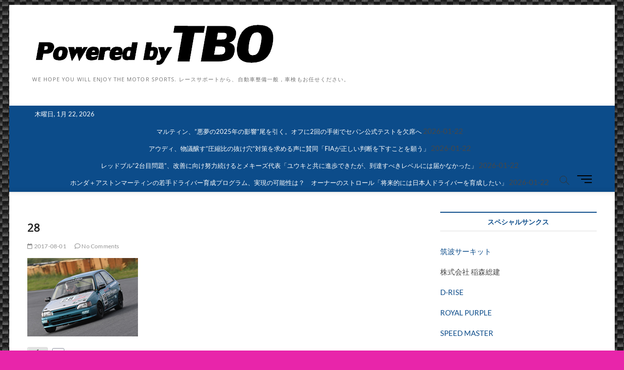

--- FILE ---
content_type: text/html; charset=UTF-8
request_url: http://japanbytbo.xii.jp/28/
body_size: 37246
content:
<!DOCTYPE html>
<html lang="ja">
<head>
<meta charset="UTF-8" />
<link rel="profile" href="http://gmpg.org/xfn/11" />
<title>28</title>
		 		 <link rel='dns-prefetch' href='//s0.wp.com' />
<link rel='dns-prefetch' href='//s.w.org' />
<link rel="alternate" type="application/rss+xml" title=" &raquo; フィード" href="http://japanbytbo.xii.jp/feed/" />
<link rel="alternate" type="application/rss+xml" title=" &raquo; コメントフィード" href="http://japanbytbo.xii.jp/comments/feed/" />
<link rel="alternate" type="application/rss+xml" title=" &raquo; 28 のコメントのフィード" href="http://japanbytbo.xii.jp/feed/?attachment_id=16" />
		<script type="text/javascript">
			window._wpemojiSettings = {"baseUrl":"https:\/\/s.w.org\/images\/core\/emoji\/11\/72x72\/","ext":".png","svgUrl":"https:\/\/s.w.org\/images\/core\/emoji\/11\/svg\/","svgExt":".svg","source":{"concatemoji":"http:\/\/japanbytbo.xii.jp\/wp-includes\/js\/wp-emoji-release.min.js?ver=5.0.22"}};
			!function(e,a,t){var n,r,o,i=a.createElement("canvas"),p=i.getContext&&i.getContext("2d");function s(e,t){var a=String.fromCharCode;p.clearRect(0,0,i.width,i.height),p.fillText(a.apply(this,e),0,0);e=i.toDataURL();return p.clearRect(0,0,i.width,i.height),p.fillText(a.apply(this,t),0,0),e===i.toDataURL()}function c(e){var t=a.createElement("script");t.src=e,t.defer=t.type="text/javascript",a.getElementsByTagName("head")[0].appendChild(t)}for(o=Array("flag","emoji"),t.supports={everything:!0,everythingExceptFlag:!0},r=0;r<o.length;r++)t.supports[o[r]]=function(e){if(!p||!p.fillText)return!1;switch(p.textBaseline="top",p.font="600 32px Arial",e){case"flag":return s([55356,56826,55356,56819],[55356,56826,8203,55356,56819])?!1:!s([55356,57332,56128,56423,56128,56418,56128,56421,56128,56430,56128,56423,56128,56447],[55356,57332,8203,56128,56423,8203,56128,56418,8203,56128,56421,8203,56128,56430,8203,56128,56423,8203,56128,56447]);case"emoji":return!s([55358,56760,9792,65039],[55358,56760,8203,9792,65039])}return!1}(o[r]),t.supports.everything=t.supports.everything&&t.supports[o[r]],"flag"!==o[r]&&(t.supports.everythingExceptFlag=t.supports.everythingExceptFlag&&t.supports[o[r]]);t.supports.everythingExceptFlag=t.supports.everythingExceptFlag&&!t.supports.flag,t.DOMReady=!1,t.readyCallback=function(){t.DOMReady=!0},t.supports.everything||(n=function(){t.readyCallback()},a.addEventListener?(a.addEventListener("DOMContentLoaded",n,!1),e.addEventListener("load",n,!1)):(e.attachEvent("onload",n),a.attachEvent("onreadystatechange",function(){"complete"===a.readyState&&t.readyCallback()})),(n=t.source||{}).concatemoji?c(n.concatemoji):n.wpemoji&&n.twemoji&&(c(n.twemoji),c(n.wpemoji)))}(window,document,window._wpemojiSettings);
		</script>
		<style type="text/css">
img.wp-smiley,
img.emoji {
	display: inline !important;
	border: none !important;
	box-shadow: none !important;
	height: 1em !important;
	width: 1em !important;
	margin: 0 .07em !important;
	vertical-align: -0.1em !important;
	background: none !important;
	padding: 0 !important;
}
</style>
<link rel='stylesheet' id='ai1ec_style-css'  href='//japanbytbo.xii.jp/wp-content/plugins/all-in-one-event-calendar/public/themes-ai1ec/vortex/css/ai1ec_parsed_css.css?ver=2.6.2' type='text/css' media='all' />
<link rel='stylesheet' id='front-css-css'  href='http://japanbytbo.xii.jp/wp-content/plugins/fully-background-manager/assets/css/fbm_front.css?ver=5.0.22' type='text/css' media='all' />
<link rel='stylesheet' id='wp-block-library-css'  href='http://japanbytbo.xii.jp/wp-includes/css/dist/block-library/style.min.css?ver=5.0.22' type='text/css' media='all' />
<link rel='stylesheet' id='responsive-lightbox-swipebox-css'  href='http://japanbytbo.xii.jp/wp-content/plugins/responsive-lightbox/assets/swipebox/css/swipebox.min.css?ver=1.7.2' type='text/css' media='all' />
<link rel='stylesheet' id='wp-ulike-css'  href='http://japanbytbo.xii.jp/wp-content/plugins/wp-ulike/assets/css/wp-ulike.min.css?ver=5.0.22' type='text/css' media='all' />
<link rel='stylesheet' id='magbook-style-css'  href='http://japanbytbo.xii.jp/wp-content/themes/magbook/style.css?ver=5.0.22' type='text/css' media='all' />
<link rel='stylesheet' id='font-awesome-css'  href='http://japanbytbo.xii.jp/wp-content/themes/magbook/assets/font-awesome/css/all.min.css?ver=5.0.22' type='text/css' media='all' />
<link rel='stylesheet' id='magbook-responsive-css'  href='http://japanbytbo.xii.jp/wp-content/themes/magbook/css/responsive.css?ver=5.0.22' type='text/css' media='all' />
<link rel='stylesheet' id='magbook-google-fonts-css'  href='http://japanbytbo.xii.jp/wp-content/fonts/41e9097f542f052637af799a22783e0d.css?ver=5.0.22' type='text/css' media='all' />
<!-- Inline jetpack_facebook_likebox -->
<style id='jetpack_facebook_likebox-inline-css' type='text/css'>
.widget_facebook_likebox {
	overflow: hidden;
}

</style>
<link rel='stylesheet' id='jetpack_css-css'  href='http://japanbytbo.xii.jp/wp-content/plugins/jetpack/css/jetpack.css?ver=5.3.4' type='text/css' media='all' />
<script type='text/javascript' src='http://japanbytbo.xii.jp/wp-includes/js/jquery/jquery.js?ver=1.12.4'></script>
<script type='text/javascript' src='http://japanbytbo.xii.jp/wp-includes/js/jquery/jquery-migrate.min.js?ver=1.4.1'></script>
<script type='text/javascript'>
/* <![CDATA[ */
var related_posts_js_options = {"post_heading":"h4"};
/* ]]> */
</script>
<script type='text/javascript' src='http://japanbytbo.xii.jp/wp-content/plugins/jetpack/modules/related-posts/related-posts.js?ver=20150408'></script>
<script type='text/javascript' src='http://japanbytbo.xii.jp/wp-content/plugins/responsive-lightbox/assets/swipebox/js/jquery.swipebox.min.js?ver=1.7.2'></script>
<script type='text/javascript'>
/* <![CDATA[ */
var rlArgs = {"script":"swipebox","selector":"lightbox","customEvents":"","activeGalleries":"1","animation":"1","hideCloseButtonOnMobile":"0","removeBarsOnMobile":"0","hideBars":"1","hideBarsDelay":"5000","videoMaxWidth":"1080","useSVG":"1","loopAtEnd":"0","woocommerce_gallery":"0"};
/* ]]> */
</script>
<script type='text/javascript' src='http://japanbytbo.xii.jp/wp-content/plugins/responsive-lightbox/js/front.js?ver=1.7.2'></script>
<!--[if lt IE 9]>
<script type='text/javascript' src='http://japanbytbo.xii.jp/wp-content/themes/magbook/js/html5.js?ver=3.7.3'></script>
<![endif]-->
<link rel='https://api.w.org/' href='http://japanbytbo.xii.jp/wp-json/' />
<link rel="EditURI" type="application/rsd+xml" title="RSD" href="http://japanbytbo.xii.jp/xmlrpc.php?rsd" />
<link rel="wlwmanifest" type="application/wlwmanifest+xml" href="http://japanbytbo.xii.jp/wp-includes/wlwmanifest.xml" /> 
<meta name="generator" content="WordPress 5.0.22" />
<link rel='shortlink' href='http://wp.me/a92Wlj-g' />
<link rel="alternate" type="application/json+oembed" href="http://japanbytbo.xii.jp/wp-json/oembed/1.0/embed?url=http%3A%2F%2Fjapanbytbo.xii.jp%2F28%2F" />
<link rel="alternate" type="text/xml+oembed" href="http://japanbytbo.xii.jp/wp-json/oembed/1.0/embed?url=http%3A%2F%2Fjapanbytbo.xii.jp%2F28%2F&#038;format=xml" />

<link rel='dns-prefetch' href='//v0.wordpress.com'/>
<link rel='dns-prefetch' href='//i0.wp.com'/>
<link rel='dns-prefetch' href='//i1.wp.com'/>
<link rel='dns-prefetch' href='//i2.wp.com'/>
<style type='text/css'>img#wpstats{display:none}</style>	<meta name="viewport" content="width=device-width" />
	<meta name="description" content="We hope you will enjoy the motor sports.  レースサポートから、自動車整備一般，車検もお任せください。" />
<style type="text/css" id="custom-background-css">
body.custom-background { background-color: #e825aa; background-image: url("http://japanbytbo.xii.jp/wp-content/uploads/2018/12/carbon.jpg"); background-position: center center; background-size: auto; background-repeat: repeat; background-attachment: scroll; }
</style>

<!-- Jetpack Open Graph Tags -->
<meta property="og:type" content="article" />
<meta property="og:title" content="28" />
<meta property="og:url" content="http://japanbytbo.xii.jp/28/" />
<meta property="og:description" content="詳しくは投稿をご覧ください。" />
<meta property="article:published_time" content="2017-07-31T15:31:57+00:00" />
<meta property="article:modified_time" content="2017-07-31T15:31:57+00:00" />
<meta property="og:image" content="http://japanbytbo.xii.jp/wp-content/uploads/2017/08/28.png" />
<meta property="og:locale" content="ja_JP" />
<meta name="twitter:image" content="https://i2.wp.com/japanbytbo.xii.jp/wp-content/uploads/2017/08/kuma.png?fit=240%2C222" />
<meta name="twitter:card" content="summary" />
<meta name="twitter:description" content="詳しくは投稿をご覧ください。" />
<link rel="icon" href="https://i2.wp.com/japanbytbo.xii.jp/wp-content/uploads/2017/08/kuma.png?fit=32%2C30" sizes="32x32" />
<link rel="icon" href="https://i2.wp.com/japanbytbo.xii.jp/wp-content/uploads/2017/08/kuma.png?fit=192%2C177" sizes="192x192" />
<link rel="apple-touch-icon-precomposed" href="https://i2.wp.com/japanbytbo.xii.jp/wp-content/uploads/2017/08/kuma.png?fit=180%2C166" />
<meta name="msapplication-TileImage" content="https://i2.wp.com/japanbytbo.xii.jp/wp-content/uploads/2017/08/kuma.png?fit=270%2C249" />
</head>
<body class="attachment attachment-template-default single single-attachment postid-16 attachmentid-16 attachment-png custom-background wp-custom-logo wp-embed-responsive fully-background boxed-layout small-sld ">
	<div id="page" class="site">
	<a class="skip-link screen-reader-text" href="#site-content-contain">Skip to content</a>
	<!-- Masthead ============================================= -->
	<header id="masthead" class="site-header" role="banner">
		<div class="header-wrap">
						<!-- Top Header============================================= -->
			<div class="top-header">

				<div class="logo-bar"> <div class="wrap"> <div id="site-branding"><a href="http://japanbytbo.xii.jp/" class="custom-logo-link" rel="home" itemprop="url"><img width="505" height="99" src="https://i2.wp.com/japanbytbo.xii.jp/wp-content/uploads/2017/08/logo2.png?fit=505%2C99" class="custom-logo" alt="" itemprop="logo" srcset="https://i2.wp.com/japanbytbo.xii.jp/wp-content/uploads/2017/08/logo2.png?w=505 505w, https://i2.wp.com/japanbytbo.xii.jp/wp-content/uploads/2017/08/logo2.png?resize=300%2C59 300w, https://i2.wp.com/japanbytbo.xii.jp/wp-content/uploads/2017/08/logo2.png?resize=110%2C22 110w, https://i2.wp.com/japanbytbo.xii.jp/wp-content/uploads/2017/08/logo2.png?resize=420%2C82 420w" sizes="(max-width: 505px) 100vw, 505px" data-attachment-id="36" data-permalink="http://japanbytbo.xii.jp/logo2/" data-orig-file="https://i2.wp.com/japanbytbo.xii.jp/wp-content/uploads/2017/08/logo2.png?fit=505%2C99" data-orig-size="505,99" data-comments-opened="1" data-image-meta="{&quot;aperture&quot;:&quot;0&quot;,&quot;credit&quot;:&quot;&quot;,&quot;camera&quot;:&quot;&quot;,&quot;caption&quot;:&quot;&quot;,&quot;created_timestamp&quot;:&quot;0&quot;,&quot;copyright&quot;:&quot;&quot;,&quot;focal_length&quot;:&quot;0&quot;,&quot;iso&quot;:&quot;0&quot;,&quot;shutter_speed&quot;:&quot;0&quot;,&quot;title&quot;:&quot;&quot;,&quot;orientation&quot;:&quot;0&quot;}" data-image-title="logo2" data-image-description="" data-medium-file="https://i2.wp.com/japanbytbo.xii.jp/wp-content/uploads/2017/08/logo2.png?fit=300%2C59" data-large-file="https://i2.wp.com/japanbytbo.xii.jp/wp-content/uploads/2017/08/logo2.png?fit=505%2C99" /></a><div id="site-detail"> <h2 id="site-title"> 				<a href="http://japanbytbo.xii.jp/" title="" rel="home">  </a>
				 </h2> <!-- end .site-title --> 					<div id="site-description"> We hope you will enjoy the motor sports.  レースサポートから、自動車整備一般，車検もお任せください。 </div> <!-- end #site-description -->
						
		</div></div>		</div><!-- end .wrap -->
	</div><!-- end .logo-bar -->

					<div class="top-bar">
						<div class="wrap">
															<div class="top-bar-date">
									<span>木曜日, 1月 22, 2026</span>
								</div>
							<aside id="rss-3" class="widget widget_contact"><h3 class="widget-title"><a class="rsswidget" href="https://jp.motorsport.com/rss/all/news/"><img class="rss-widget-icon" style="border:0" width="14" height="14" src="http://japanbytbo.xii.jp/wp-includes/images/rss.png" alt="RSS" /></a> <a class="rsswidget" href="https://jp.motorsport.com/all/news/?utm_source=RSS&#038;utm_medium=referral&#038;utm_campaign=RSS-ALL&#038;utm_term=News&#038;utm_content=jp">motorsport news</a></h3><ul><li><a class='rsswidget' href='https://jp.motorsport.com/motogp/news/jorge-martin-likely-to-miss-sepang-motogp-test-after-two-more-surgeries/10791834/?utm_source=RSS&#038;utm_medium=referral&#038;utm_campaign=RSS-ALL&#038;utm_term=News&#038;utm_content=jp'>マルティン、”悪夢の2025年の影響”尾を引く。オフに2回の手術でセパン公式テストを欠席へ</a> <span class="rss-date">2026-01-22</span></li><li><a class='rsswidget' href='https://jp.motorsport.com/f1/news/audi-joins-demands-for-fia-to-act-on-2026-f1-compression-ratio-furore/10791514/?utm_source=RSS&#038;utm_medium=referral&#038;utm_campaign=RSS-ALL&#038;utm_term=News&#038;utm_content=jp'>アウディ、物議醸す”圧縮比の抜け穴”対策を求める声に賛同「FIAが正しい判断を下すことを願う」</a> <span class="rss-date">2026-01-22</span></li><li><a class='rsswidget' href='https://jp.motorsport.com/f1/news/laurent-mekies-admits-red-bull-must-improve-second-car-as-isack-hadjar-gets-full-support/10791828/?utm_source=RSS&#038;utm_medium=referral&#038;utm_campaign=RSS-ALL&#038;utm_term=News&#038;utm_content=jp'>レッドブル“2台目問題”、改善に向け努力続けるとメキーズ代表「ユウキと共に進歩できたが、到達すべきレベルには届かなかった」</a> <span class="rss-date">2026-01-22</span></li><li><a class='rsswidget' href='https://jp.motorsport.com/f1/news/f1-2026-aston-martin-honda-young-drivers-program/10791543/?utm_source=RSS&#038;utm_medium=referral&#038;utm_campaign=RSS-ALL&#038;utm_term=News&#038;utm_content=jp'>ホンダ＋アストンマーティンの若手ドライバー育成プログラム、実現の可能性は？　オーナーのストロール「将来的には日本人ドライバーを育成したい」</a> <span class="rss-date">2026-01-22</span></li></ul></aside>							<nav class="top-bar-menu" role="navigation" aria-label="Topbar Menu">
								<button class="top-menu-toggle" type="button">			
									<i class="fa-solid fa-bars"></i>
							  	</button>
															</nav> <!-- end .top-bar-menu -->
							<div class="header-social-block">	<div class="social-links clearfix">
		</div><!-- end .social-links -->
	</div><!-- end .header-social-block -->
						</div> <!-- end .wrap -->
					</div> <!-- end .top-bar -->
				
				<!-- Main Header============================================= -->
				
				<div id="sticky-header" class="clearfix">
					<div class="wrap">
						<div class="main-header clearfix">

							<!-- Main Nav ============================================= -->
									<div id="site-branding">
			<a href="http://japanbytbo.xii.jp/" class="custom-logo-link" rel="home" itemprop="url"><img width="505" height="99" src="https://i2.wp.com/japanbytbo.xii.jp/wp-content/uploads/2017/08/logo2.png?fit=505%2C99" class="custom-logo" alt="" itemprop="logo" srcset="https://i2.wp.com/japanbytbo.xii.jp/wp-content/uploads/2017/08/logo2.png?w=505 505w, https://i2.wp.com/japanbytbo.xii.jp/wp-content/uploads/2017/08/logo2.png?resize=300%2C59 300w, https://i2.wp.com/japanbytbo.xii.jp/wp-content/uploads/2017/08/logo2.png?resize=110%2C22 110w, https://i2.wp.com/japanbytbo.xii.jp/wp-content/uploads/2017/08/logo2.png?resize=420%2C82 420w" sizes="(max-width: 505px) 100vw, 505px" data-attachment-id="36" data-permalink="http://japanbytbo.xii.jp/logo2/" data-orig-file="https://i2.wp.com/japanbytbo.xii.jp/wp-content/uploads/2017/08/logo2.png?fit=505%2C99" data-orig-size="505,99" data-comments-opened="1" data-image-meta="{&quot;aperture&quot;:&quot;0&quot;,&quot;credit&quot;:&quot;&quot;,&quot;camera&quot;:&quot;&quot;,&quot;caption&quot;:&quot;&quot;,&quot;created_timestamp&quot;:&quot;0&quot;,&quot;copyright&quot;:&quot;&quot;,&quot;focal_length&quot;:&quot;0&quot;,&quot;iso&quot;:&quot;0&quot;,&quot;shutter_speed&quot;:&quot;0&quot;,&quot;title&quot;:&quot;&quot;,&quot;orientation&quot;:&quot;0&quot;}" data-image-title="logo2" data-image-description="" data-medium-file="https://i2.wp.com/japanbytbo.xii.jp/wp-content/uploads/2017/08/logo2.png?fit=300%2C59" data-large-file="https://i2.wp.com/japanbytbo.xii.jp/wp-content/uploads/2017/08/logo2.png?fit=505%2C99" /></a>			<div id="site-detail">
				<div id="site-title">
					<a href="http://japanbytbo.xii.jp/" title="" rel="home">  </a>
				</div>
				<!-- end #site-title -->
				<div id="site-description">We hope you will enjoy the motor sports.  レースサポートから、自動車整備一般，車検もお任せください。</div> <!-- end #site-description -->
			</div>
						</div> <!-- end #site-branding -->
									<nav id="site-navigation" class="main-navigation clearfix" role="navigation" aria-label="メインメニュー">
																
									<button class="menu-toggle" type="button" aria-controls="primary-menu" aria-expanded="false">
										<span class="line-bar"></span>
									</button><!-- end .menu-toggle -->
																	</nav> <!-- end #site-navigation -->
															<button id="search-toggle" type="button" class="header-search" type="button"></button>
								<div id="search-box" class="clearfix">
									<form class="search-form" action="http://japanbytbo.xii.jp/" method="get">
			<label class="screen-reader-text">検索&hellip;</label>
		<input type="search" name="s" class="search-field" placeholder="検索&hellip;" autocomplete="off" />
		<button type="submit" class="search-submit"><i class="fa-solid fa-magnifying-glass"></i></button>
</form> <!-- end .search-form -->								</div>  <!-- end #search-box -->
																<button class="show-menu-toggle" type="button">			
										<span class="sn-text">メニューボタン</span>
										<span class="bars"></span>
								  	</button>
						  	
						</div><!-- end .main-header -->
					</div> <!-- end .wrap -->
				</div><!-- end #sticky-header -->

							</div><!-- end .top-header -->
								<aside class="side-menu-wrap" role="complementary" aria-label="Side Sidebar">
						<div class="side-menu">
					  		<button class="hide-menu-toggle" type="button">		
								<span class="bars"></span>
						  	</button>

									<div id="site-branding">
			<a href="http://japanbytbo.xii.jp/" class="custom-logo-link" rel="home" itemprop="url"><img width="505" height="99" src="https://i2.wp.com/japanbytbo.xii.jp/wp-content/uploads/2017/08/logo2.png?fit=505%2C99" class="custom-logo" alt="" itemprop="logo" srcset="https://i2.wp.com/japanbytbo.xii.jp/wp-content/uploads/2017/08/logo2.png?w=505 505w, https://i2.wp.com/japanbytbo.xii.jp/wp-content/uploads/2017/08/logo2.png?resize=300%2C59 300w, https://i2.wp.com/japanbytbo.xii.jp/wp-content/uploads/2017/08/logo2.png?resize=110%2C22 110w, https://i2.wp.com/japanbytbo.xii.jp/wp-content/uploads/2017/08/logo2.png?resize=420%2C82 420w" sizes="(max-width: 505px) 100vw, 505px" data-attachment-id="36" data-permalink="http://japanbytbo.xii.jp/logo2/" data-orig-file="https://i2.wp.com/japanbytbo.xii.jp/wp-content/uploads/2017/08/logo2.png?fit=505%2C99" data-orig-size="505,99" data-comments-opened="1" data-image-meta="{&quot;aperture&quot;:&quot;0&quot;,&quot;credit&quot;:&quot;&quot;,&quot;camera&quot;:&quot;&quot;,&quot;caption&quot;:&quot;&quot;,&quot;created_timestamp&quot;:&quot;0&quot;,&quot;copyright&quot;:&quot;&quot;,&quot;focal_length&quot;:&quot;0&quot;,&quot;iso&quot;:&quot;0&quot;,&quot;shutter_speed&quot;:&quot;0&quot;,&quot;title&quot;:&quot;&quot;,&quot;orientation&quot;:&quot;0&quot;}" data-image-title="logo2" data-image-description="" data-medium-file="https://i2.wp.com/japanbytbo.xii.jp/wp-content/uploads/2017/08/logo2.png?fit=300%2C59" data-large-file="https://i2.wp.com/japanbytbo.xii.jp/wp-content/uploads/2017/08/logo2.png?fit=505%2C99" /></a>			<div id="site-detail">
				<div id="site-title">
					<a href="http://japanbytbo.xii.jp/" title="" rel="home">  </a>
				</div>
				<!-- end #site-title -->
				<div id="site-description">We hope you will enjoy the motor sports.  レースサポートから、自動車整備一般，車検もお任せください。</div> <!-- end #site-description -->
			</div>
						</div> <!-- end #site-branding -->
								<nav class="side-nav-wrap" role="navigation" aria-label="Sidebar Menu">
															</nav><!-- end .side-nav-wrap -->
								<div class="social-links clearfix">
		</div><!-- end .social-links -->
	<div class="side-widget-tray"><section id="facebook-likebox-11" class="widget widget_facebook_likebox"><h3 class="widget-title"><a href="https://www.facebook.com/tsukuba.circuit/">筑波サーキット</a></h3>		<div id="fb-root"></div>
		<div class="fb-page" data-href="https://www.facebook.com/tsukuba.circuit/" data-width="180"  data-height="130" data-hide-cover="false" data-show-facepile="false" data-show-posts="false">
		<div class="fb-xfbml-parse-ignore"><blockquote cite="https://www.facebook.com/tsukuba.circuit/"><a href="https://www.facebook.com/tsukuba.circuit/">筑波サーキット</a></blockquote></div>
		</div>
		</section><section id="facebook-likebox-12" class="widget widget_facebook_likebox"><h3 class="widget-title"><a href="https://www.facebook.com/twinringmotegi/">ツインリンクもてぎ</a></h3>		<div id="fb-root"></div>
		<div class="fb-page" data-href="https://www.facebook.com/twinringmotegi/" data-width="180"  data-height="130" data-hide-cover="false" data-show-facepile="false" data-show-posts="false">
		<div class="fb-xfbml-parse-ignore"><blockquote cite="https://www.facebook.com/twinringmotegi/"><a href="https://www.facebook.com/twinringmotegi/">ツインリンクもてぎ</a></blockquote></div>
		</div>
		</section><section id="facebook-likebox-10" class="widget widget_facebook_likebox"><h3 class="widget-title"><a href="https://www.facebook.com/AUTOSPORTweb/">AUTOSPORTS</a></h3>		<div id="fb-root"></div>
		<div class="fb-page" data-href="https://www.facebook.com/AUTOSPORTweb/" data-width="180"  data-height="130" data-hide-cover="false" data-show-facepile="false" data-show-posts="false">
		<div class="fb-xfbml-parse-ignore"><blockquote cite="https://www.facebook.com/AUTOSPORTweb/"><a href="https://www.facebook.com/AUTOSPORTweb/">AUTOSPORTS</a></blockquote></div>
		</div>
		</section></div> <!-- end .side-widget-tray -->						</div><!-- end .side-menu -->
					</aside><!-- end .side-menu-wrap -->
						</div><!-- end .header-wrap -->

		<!-- Breaking News ============================================= -->
		
		<!-- Main Slider ============================================= -->
			</header> <!-- end #masthead -->

	<!-- Main Page Start ============================================= -->
	<div id="site-content-contain" class="site-content-contain">
		<div id="content" class="site-content">
				<div class="wrap">
	<div id="primary" class="content-area">
		<main id="main" class="site-main" role="main">
							<article id="post-16" class="post-16 attachment type-attachment status-inherit hentry">
										<header class="entry-header">
													<div class="entry-meta">
									<span class="cats-links">
			</span><!-- end .cat-links -->
							</div>
														<h1 class="entry-title">28</h1> <!-- end.entry-title -->
							<div class="entry-meta"><span class="author vcard"><a href="http://japanbytbo.xii.jp/author/tbouser/" title="28"><i class="fa-regular fa-user"></i> tbouser</a></span><span class="posted-on"><a href="http://japanbytbo.xii.jp/28/" title="2017-08-01"><i class="fa-regular fa-calendar"></i> 2017-08-01</a></span>										<span class="comments">
										<a href="http://japanbytbo.xii.jp/28/#respond"><i class="fa-regular fa-comment"></i> No Comments</a> </span>
								</div> <!-- end .entry-meta -->					</header> <!-- end .entry-header -->
					<div class="entry-content">
							<p class="attachment"><a href='https://i1.wp.com/japanbytbo.xii.jp/wp-content/uploads/2017/08/28.png?fit=227%2C161' data-rel="lightbox-gallery-0"><img width="227" height="161" src="https://i1.wp.com/japanbytbo.xii.jp/wp-content/uploads/2017/08/28.png?fit=227%2C161" class="attachment-medium size-medium" alt="" srcset="https://i1.wp.com/japanbytbo.xii.jp/wp-content/uploads/2017/08/28.png?w=227 227w, https://i1.wp.com/japanbytbo.xii.jp/wp-content/uploads/2017/08/28.png?resize=110%2C78 110w" sizes="(max-width: 227px) 100vw, 227px" data-attachment-id="16" data-permalink="http://japanbytbo.xii.jp/28/" data-orig-file="https://i1.wp.com/japanbytbo.xii.jp/wp-content/uploads/2017/08/28.png?fit=227%2C161" data-orig-size="227,161" data-comments-opened="1" data-image-meta="{&quot;aperture&quot;:&quot;0&quot;,&quot;credit&quot;:&quot;&quot;,&quot;camera&quot;:&quot;&quot;,&quot;caption&quot;:&quot;&quot;,&quot;created_timestamp&quot;:&quot;0&quot;,&quot;copyright&quot;:&quot;&quot;,&quot;focal_length&quot;:&quot;0&quot;,&quot;iso&quot;:&quot;0&quot;,&quot;shutter_speed&quot;:&quot;0&quot;,&quot;title&quot;:&quot;&quot;,&quot;orientation&quot;:&quot;0&quot;}" data-image-title="28" data-image-description="" data-medium-file="https://i1.wp.com/japanbytbo.xii.jp/wp-content/uploads/2017/08/28.png?fit=227%2C161" data-large-file="https://i1.wp.com/japanbytbo.xii.jp/wp-content/uploads/2017/08/28.png?fit=227%2C161" /></a></p>
<div id="wp-ulike-post-16" class="wpulike wpulike-default" > <div class="wp_ulike_general_class wp_ulike_is_unliked"> <a data-ulike-id="16" data-ulike-nonce="93c7e5a6c6" data-ulike-type="likeThis" data-ulike-status="3" class="wp_ulike_btn wp_ulike_put_image"> </a> <span class="count-box">0</span> </div> </div>
<div id='jp-relatedposts' class='jp-relatedposts' >
	<h3 class="jp-relatedposts-headline"><em>関連</em></h3>
</div>			
					</div><!-- end .entry-content -->
									</article><!-- end .post -->
				
<div id="comments" class="comments-area">
				<div id="respond" class="comment-respond">
		<h3 id="reply-title" class="comment-reply-title">コメントを残す <small><a rel="nofollow" id="cancel-comment-reply-link" href="/28/#respond" style="display:none;">コメントをキャンセル</a></small></h3><p class="must-log-in">コメントを投稿するには<a href="http://japanbytbo.xii.jp/wp-login.php?redirect_to=http%3A%2F%2Fjapanbytbo.xii.jp%2F28%2F">ログイン</a>してください。</p>	</div><!-- #respond -->
	</div> <!-- .comments-area -->
	<nav class="navigation post-navigation" role="navigation">
		<h2 class="screen-reader-text">投稿ナビゲーション</h2>
		<div class="nav-links"><div class="nav-previous"><a href="http://japanbytbo.xii.jp/28/" rel="prev"><span class="post-title">28</span> <span class="meta-nav">内で公開</span></a></div></div>
	</nav>		</main><!-- end #main -->
	</div> <!-- #primary -->

<aside id="secondary" class="widget-area" role="complementary" aria-label="Side Sidebar">
    <aside id="text-7" class="widget widget_text"><h2 class="widget-title">スペシャルサンクス</h2>			<div class="textwidget"><p><a href="https://www.tsukuba-circuit.jp/">筑波サーキット</a></p>
<p>株式会社 稲森総建</p>
<p><a href="http://www.d-rise.jp/">D-RISE</a></p>
<p><a href="http://www.royalpurple.co.jp/">ROYAL PURPLE</a></p>
<p><a href="http://speedmaster.co.jp/">SPEED MASTER</a></p>
<p>K2 FACTORY</p>
<p>石川建具店</p>
<p>小野寺工務店</p>
</div>
		</aside><aside id="categories-4" class="widget widget_categories"><h2 class="widget-title">カテゴリー別</h2><form action="http://japanbytbo.xii.jp" method="get"><label class="screen-reader-text" for="cat">カテゴリー別</label><select  name='cat' id='cat' class='postform' >
	<option value='-1'>カテゴリーを選択</option>
	<option class="level-0" value="3">スタッフブログ&nbsp;&nbsp;(49)</option>
	<option class="level-0" value="4">動画&nbsp;&nbsp;(1)</option>
</select>
</form>
<script type='text/javascript'>
/* <![CDATA[ */
(function() {
	var dropdown = document.getElementById( "cat" );
	function onCatChange() {
		if ( dropdown.options[ dropdown.selectedIndex ].value > 0 ) {
			dropdown.parentNode.submit();
		}
	}
	dropdown.onchange = onCatChange;
})();
/* ]]> */
</script>

</aside><aside id="search-3" class="widget widget_search"><h2 class="widget-title">サイト内検索</h2><form class="search-form" action="http://japanbytbo.xii.jp/" method="get">
			<label class="screen-reader-text">検索&hellip;</label>
		<input type="search" name="s" class="search-field" placeholder="検索&hellip;" autocomplete="off" />
		<button type="submit" class="search-submit"><i class="fa-solid fa-magnifying-glass"></i></button>
</form> <!-- end .search-form --></aside><aside id="calendar-3" class="widget widget_calendar"><div id="calendar_wrap" class="calendar_wrap"><table id="wp-calendar">
	<caption>2026年1月</caption>
	<thead>
	<tr>
		<th scope="col" title="月曜日">月</th>
		<th scope="col" title="火曜日">火</th>
		<th scope="col" title="水曜日">水</th>
		<th scope="col" title="木曜日">木</th>
		<th scope="col" title="金曜日">金</th>
		<th scope="col" title="土曜日">土</th>
		<th scope="col" title="日曜日">日</th>
	</tr>
	</thead>

	<tfoot>
	<tr>
		<td colspan="3" id="prev"><a href="http://japanbytbo.xii.jp/2025/11/">&laquo; 11月</a></td>
		<td class="pad">&nbsp;</td>
		<td colspan="3" id="next" class="pad">&nbsp;</td>
	</tr>
	</tfoot>

	<tbody>
	<tr>
		<td colspan="3" class="pad">&nbsp;</td><td>1</td><td>2</td><td>3</td><td>4</td>
	</tr>
	<tr>
		<td>5</td><td>6</td><td>7</td><td>8</td><td>9</td><td>10</td><td>11</td>
	</tr>
	<tr>
		<td>12</td><td>13</td><td>14</td><td>15</td><td>16</td><td>17</td><td>18</td>
	</tr>
	<tr>
		<td>19</td><td>20</td><td>21</td><td id="today">22</td><td>23</td><td>24</td><td>25</td>
	</tr>
	<tr>
		<td>26</td><td>27</td><td>28</td><td>29</td><td>30</td><td>31</td>
		<td class="pad" colspan="1">&nbsp;</td>
	</tr>
	</tbody>
	</table></div></aside></aside><!-- end #secondary -->
</div><!-- end .wrap -->
</div><!-- end #content -->
<!-- Footer Start ============================================= -->
<footer id="colophon" class="site-footer" role="contentinfo">
	<div class="site-info">
		<div class="wrap">
				<div class="social-links clearfix">
		</div><!-- end .social-links -->
				<div class="copyright-wrap clearfix">
				<div class="copyright">					<a title="" target="_blank" href="http://japanbytbo.xii.jp/"></a> | 
									Designed by: <a title="Theme Freesia" target="_blank" href="https://themefreesia.com">Theme Freesia</a> |
									 <a title="WordPress" target="_blank" href="https://wordpress.org">WordPress</a>  | &copy; Copyright All right reserved 								</div>
							</div> <!-- end .copyright-wrap -->
			<div style="clear:both;"></div>
		</div> <!-- end .wrap -->
	</div> <!-- end .site-info -->
				<button class="go-to-top" type="button">
				<span class="icon-bg"></span>
				<span class="back-to-top-text">トップ</span>
				<i class="fa fa-angle-up back-to-top-icon"></i>
			</button>
		<div class="page-overlay"></div>
</footer> <!-- end #colophon -->
</div><!-- end .site-content-contain -->
</div><!-- end #page -->
	<div style="display:none">
	</div>
<!--[if lte IE 8]>
<link rel='stylesheet' id='jetpack-carousel-ie8fix-css'  href='http://japanbytbo.xii.jp/wp-content/plugins/jetpack/modules/carousel/jetpack-carousel-ie8fix.css?ver=20121024' type='text/css' media='all' />
<![endif]-->
<script type='text/javascript'>
/* <![CDATA[ */
var wp_ulike_params = {"ajax_url":"http:\/\/japanbytbo.xii.jp\/wp-admin\/admin-ajax.php","counter_selector":".count-box","button_selector":".wp_ulike_btn","general_selector":".wp_ulike_general_class","button_type":"image","notifications":"0"};
/* ]]> */
</script>
<script type='text/javascript' src='http://japanbytbo.xii.jp/wp-content/plugins/wp-ulike/assets/js/wp-ulike.min.js?ver=2.8.1'></script>
<script type='text/javascript' src='http://japanbytbo.xii.jp/wp-content/plugins/jetpack/modules/photon/photon.js?ver=20130122'></script>
<script type='text/javascript' src='https://s0.wp.com/wp-content/js/devicepx-jetpack.js?ver=202604'></script>
<script type='text/javascript' src='http://japanbytbo.xii.jp/wp-content/themes/magbook/js/magbook-main.js?ver=5.0.22'></script>
<script type='text/javascript' src='http://japanbytbo.xii.jp/wp-content/themes/magbook/assets/sticky/jquery.sticky.min.js?ver=5.0.22'></script>
<script type='text/javascript' src='http://japanbytbo.xii.jp/wp-content/themes/magbook/assets/sticky/sticky-settings.js?ver=5.0.22'></script>
<script type='text/javascript' src='http://japanbytbo.xii.jp/wp-content/themes/magbook/js/navigation.js?ver=5.0.22'></script>
<script type='text/javascript' src='http://japanbytbo.xii.jp/wp-content/themes/magbook/js/jquery.flexslider-min.js?ver=5.0.22'></script>
<script type='text/javascript'>
/* <![CDATA[ */
var magbook_slider_value = {"magbook_animation_effect":"fade","magbook_slideshowSpeed":"5000","magbook_animationSpeed":"700"};
/* ]]> */
</script>
<script type='text/javascript' src='http://japanbytbo.xii.jp/wp-content/themes/magbook/js/flexslider-setting.js?ver=5.0.22'></script>
<script type='text/javascript' src='http://japanbytbo.xii.jp/wp-content/themes/magbook/js/skip-link-focus-fix.js?ver=5.0.22'></script>
<script type='text/javascript' src='http://japanbytbo.xii.jp/wp-includes/js/comment-reply.min.js?ver=5.0.22'></script>
<script type='text/javascript'>
/* <![CDATA[ */
var jpfbembed = {"appid":"249643311490","locale":"en_US"};
/* ]]> */
</script>
<script type='text/javascript' src='http://japanbytbo.xii.jp/wp-content/plugins/jetpack/_inc/facebook-embed.js'></script>
<script type='text/javascript' src='http://japanbytbo.xii.jp/wp-includes/js/wp-embed.min.js?ver=5.0.22'></script>
<script type='text/javascript' src='http://japanbytbo.xii.jp/wp-content/plugins/jetpack/_inc/spin.js?ver=1.3'></script>
<script type='text/javascript' src='http://japanbytbo.xii.jp/wp-content/plugins/jetpack/_inc/jquery.spin.js?ver=1.3'></script>
<script type='text/javascript'>
/* <![CDATA[ */
var jetpackCarouselStrings = {"widths":[370,700,1000,1200,1400,2000],"is_logged_in":"","lang":"ja","ajaxurl":"http:\/\/japanbytbo.xii.jp\/wp-admin\/admin-ajax.php","nonce":"8dc529e5a2","display_exif":"1","display_geo":"1","single_image_gallery":"1","single_image_gallery_media_file":"","background_color":"black","comment":"\u30b3\u30e1\u30f3\u30c8","post_comment":"\u30b3\u30e1\u30f3\u30c8\u3092\u9001\u4fe1","write_comment":"\u30b3\u30e1\u30f3\u30c8\u3092\u3069\u3046\u305e","loading_comments":"\u30b3\u30e1\u30f3\u30c8\u3092\u8aad\u307f\u8fbc\u3093\u3067\u3044\u307e\u3059\u2026","download_original":"\u30d5\u30eb\u30b5\u30a4\u30ba\u8868\u793a <span class=\"photo-size\">{0}<span class=\"photo-size-times\">\u00d7<\/span>{1}<\/span>","no_comment_text":"\u30b3\u30e1\u30f3\u30c8\u306e\u30e1\u30c3\u30bb\u30fc\u30b8\u3092\u3054\u8a18\u5165\u304f\u3060\u3055\u3044\u3002","no_comment_email":"\u30b3\u30e1\u30f3\u30c8\u3059\u308b\u306b\u306f\u30e1\u30fc\u30eb\u30a2\u30c9\u30ec\u30b9\u3092\u3054\u8a18\u5165\u304f\u3060\u3055\u3044\u3002","no_comment_author":"\u30b3\u30e1\u30f3\u30c8\u3059\u308b\u306b\u306f\u304a\u540d\u524d\u3092\u3054\u8a18\u5165\u304f\u3060\u3055\u3044\u3002","comment_post_error":"\u30b3\u30e1\u30f3\u30c8\u6295\u7a3f\u306e\u969b\u306b\u30a8\u30e9\u30fc\u304c\u767a\u751f\u3057\u307e\u3057\u305f\u3002\u5f8c\u307b\u3069\u3082\u3046\u4e00\u5ea6\u304a\u8a66\u3057\u304f\u3060\u3055\u3044\u3002","comment_approved":"\u30b3\u30e1\u30f3\u30c8\u304c\u627f\u8a8d\u3055\u308c\u307e\u3057\u305f\u3002","comment_unapproved":"\u30b3\u30e1\u30f3\u30c8\u306f\u627f\u8a8d\u5f85\u3061\u4e2d\u3067\u3059\u3002","camera":"\u30ab\u30e1\u30e9","aperture":"\u7d5e\u308a","shutter_speed":"\u30b7\u30e3\u30c3\u30bf\u30fc\u30b9\u30d4\u30fc\u30c9","focal_length":"\u7126\u70b9\u8ddd\u96e2","copyright":"\u8457\u4f5c\u6a29","comment_registration":"1","require_name_email":"1","login_url":"http:\/\/japanbytbo.xii.jp\/wp-login.php?redirect_to=http%3A%2F%2Fjapanbytbo.xii.jp%2F28%2F","blog_id":"1","meta_data":["camera","aperture","shutter_speed","focal_length","copyright"],"local_comments_commenting_as":"<p id=\"jp-carousel-commenting-as\">\u30b3\u30e1\u30f3\u30c8\u3092\u6295\u7a3f\u3059\u308b\u306b\u306f<a href=\"#\" class=\"jp-carousel-comment-login\">\u30ed\u30b0\u30a4\u30f3<\/a>\u3057\u3066\u304f\u3060\u3055\u3044\u3002<\/p>"};
/* ]]> */
</script>
<script type='text/javascript' src='http://japanbytbo.xii.jp/wp-content/plugins/jetpack/modules/carousel/jetpack-carousel.js?ver=20170209'></script>
<script type='text/javascript' src='https://stats.wp.com/e-202604.js' async defer></script>
<script type='text/javascript'>
	_stq = window._stq || [];
	_stq.push([ 'view', {v:'ext',j:'1:5.3.4',blog:'133687953',post:'16',tz:'9',srv:'japanbytbo.xii.jp'} ]);
	_stq.push([ 'clickTrackerInit', '133687953', '16' ]);
</script>
</body>
</html>